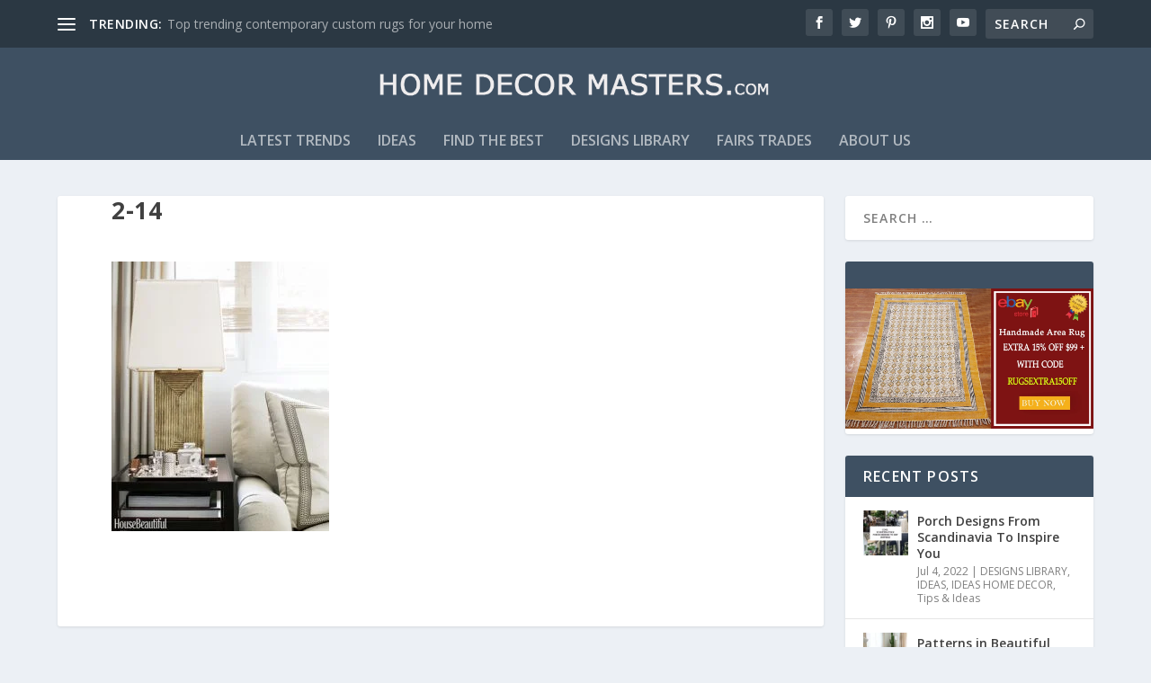

--- FILE ---
content_type: text/html; charset=UTF-8
request_url: https://www.homedecormasters.com/blog/interior-design-hacks-know/2-14-6/
body_size: 19883
content:
<!DOCTYPE html>
<!--[if IE 6]>
<html id="ie6" lang="en-US">
<![endif]-->
<!--[if IE 7]>
<html id="ie7" lang="en-US">
<![endif]-->
<!--[if IE 8]>
<html id="ie8" lang="en-US">
<![endif]-->
<!--[if !(IE 6) | !(IE 7) | !(IE 8)  ]><!-->
<html lang="en-US">
<!--<![endif]-->
<head>
	<meta charset="UTF-8" />
			
	<meta http-equiv="X-UA-Compatible" content="IE=edge">
	<link rel="pingback" href="https://www.homedecormasters.com/xmlrpc.php" />

		<!--[if lt IE 9]>
	<script src="https://www.homedecormasters.com/wp-content/themes/Extra/scripts/ext/html5.js" type="text/javascript"></script>
	<![endif]-->

	<script type="text/javascript">
		document.documentElement.className = 'js';
	</script>

	<link rel="preconnect" href="https://fonts.gstatic.com" crossorigin /><meta name='robots' content='index, follow, max-image-preview:large, max-snippet:-1, max-video-preview:-1' />
<script type="text/javascript">
			let jqueryParams=[],jQuery=function(r){return jqueryParams=[...jqueryParams,r],jQuery},$=function(r){return jqueryParams=[...jqueryParams,r],$};window.jQuery=jQuery,window.$=jQuery;let customHeadScripts=!1;jQuery.fn=jQuery.prototype={},$.fn=jQuery.prototype={},jQuery.noConflict=function(r){if(window.jQuery)return jQuery=window.jQuery,$=window.jQuery,customHeadScripts=!0,jQuery.noConflict},jQuery.ready=function(r){jqueryParams=[...jqueryParams,r]},$.ready=function(r){jqueryParams=[...jqueryParams,r]},jQuery.load=function(r){jqueryParams=[...jqueryParams,r]},$.load=function(r){jqueryParams=[...jqueryParams,r]},jQuery.fn.ready=function(r){jqueryParams=[...jqueryParams,r]},$.fn.ready=function(r){jqueryParams=[...jqueryParams,r]};</script>
	<!-- This site is optimized with the Yoast SEO plugin v26.6 - https://yoast.com/wordpress/plugins/seo/ -->
	<title>2-14 - Home Decor Masters</title>
	<link rel="canonical" href="https://www.homedecormasters.com/blog/interior-design-hacks-know/2-14-6/" />
	<meta property="og:locale" content="en_US" />
	<meta property="og:type" content="article" />
	<meta property="og:title" content="2-14 - Home Decor Masters" />
	<meta property="og:url" content="https://www.homedecormasters.com/blog/interior-design-hacks-know/2-14-6/" />
	<meta property="og:site_name" content="Home Decor Masters" />
	<meta property="og:image" content="https://www.homedecormasters.com/blog/interior-design-hacks-know/2-14-6" />
	<meta property="og:image:width" content="480" />
	<meta property="og:image:height" content="596" />
	<meta property="og:image:type" content="image/jpeg" />
	<meta name="twitter:card" content="summary_large_image" />
	<script type="application/ld+json" class="yoast-schema-graph">{"@context":"https://schema.org","@graph":[{"@type":"WebPage","@id":"https://www.homedecormasters.com/blog/interior-design-hacks-know/2-14-6/","url":"https://www.homedecormasters.com/blog/interior-design-hacks-know/2-14-6/","name":"2-14 - Home Decor Masters","isPartOf":{"@id":"https://www.homedecormasters.com/#website"},"primaryImageOfPage":{"@id":"https://www.homedecormasters.com/blog/interior-design-hacks-know/2-14-6/#primaryimage"},"image":{"@id":"https://www.homedecormasters.com/blog/interior-design-hacks-know/2-14-6/#primaryimage"},"thumbnailUrl":"https://www.homedecormasters.com/wp-content/uploads/2017/03/2-14-5.jpg","datePublished":"2017-03-28T09:45:49+00:00","breadcrumb":{"@id":"https://www.homedecormasters.com/blog/interior-design-hacks-know/2-14-6/#breadcrumb"},"inLanguage":"en-US","potentialAction":[{"@type":"ReadAction","target":["https://www.homedecormasters.com/blog/interior-design-hacks-know/2-14-6/"]}]},{"@type":"ImageObject","inLanguage":"en-US","@id":"https://www.homedecormasters.com/blog/interior-design-hacks-know/2-14-6/#primaryimage","url":"https://www.homedecormasters.com/wp-content/uploads/2017/03/2-14-5.jpg","contentUrl":"https://www.homedecormasters.com/wp-content/uploads/2017/03/2-14-5.jpg","width":480,"height":596},{"@type":"BreadcrumbList","@id":"https://www.homedecormasters.com/blog/interior-design-hacks-know/2-14-6/#breadcrumb","itemListElement":[{"@type":"ListItem","position":1,"name":"Home","item":"https://www.homedecormasters.com/"},{"@type":"ListItem","position":2,"name":"Interior Design Hacks You Have to Know","item":"https://www.homedecormasters.com/blog/interior-design-hacks-know/"},{"@type":"ListItem","position":3,"name":"2-14"}]},{"@type":"WebSite","@id":"https://www.homedecormasters.com/#website","url":"https://www.homedecormasters.com/","name":"Home Decor Masters","description":"","potentialAction":[{"@type":"SearchAction","target":{"@type":"EntryPoint","urlTemplate":"https://www.homedecormasters.com/?s={search_term_string}"},"query-input":{"@type":"PropertyValueSpecification","valueRequired":true,"valueName":"search_term_string"}}],"inLanguage":"en-US"}]}</script>
	<!-- / Yoast SEO plugin. -->


<link rel='dns-prefetch' href='//stats.wp.com' />
<link rel='dns-prefetch' href='//fonts.googleapis.com' />
<link rel='preconnect' href='//c0.wp.com' />
<link rel="alternate" type="application/rss+xml" title="Home Decor Masters &raquo; Feed" href="https://www.homedecormasters.com/feed/" />
<link rel="alternate" type="application/rss+xml" title="Home Decor Masters &raquo; Comments Feed" href="https://www.homedecormasters.com/comments/feed/" />
<link rel="alternate" type="application/rss+xml" title="Home Decor Masters &raquo; 2-14 Comments Feed" href="https://www.homedecormasters.com/blog/interior-design-hacks-know/2-14-6/feed/" />
<link rel="alternate" title="oEmbed (JSON)" type="application/json+oembed" href="https://www.homedecormasters.com/wp-json/oembed/1.0/embed?url=https%3A%2F%2Fwww.homedecormasters.com%2Fblog%2Finterior-design-hacks-know%2F2-14-6%2F" />
<link rel="alternate" title="oEmbed (XML)" type="text/xml+oembed" href="https://www.homedecormasters.com/wp-json/oembed/1.0/embed?url=https%3A%2F%2Fwww.homedecormasters.com%2Fblog%2Finterior-design-hacks-know%2F2-14-6%2F&#038;format=xml" />
<meta content="Extra v.4.27.5" name="generator"/><style id='wp-block-library-inline-css' type='text/css'>
:root{--wp-block-synced-color:#7a00df;--wp-block-synced-color--rgb:122,0,223;--wp-bound-block-color:var(--wp-block-synced-color);--wp-editor-canvas-background:#ddd;--wp-admin-theme-color:#007cba;--wp-admin-theme-color--rgb:0,124,186;--wp-admin-theme-color-darker-10:#006ba1;--wp-admin-theme-color-darker-10--rgb:0,107,160.5;--wp-admin-theme-color-darker-20:#005a87;--wp-admin-theme-color-darker-20--rgb:0,90,135;--wp-admin-border-width-focus:2px}@media (min-resolution:192dpi){:root{--wp-admin-border-width-focus:1.5px}}.wp-element-button{cursor:pointer}:root .has-very-light-gray-background-color{background-color:#eee}:root .has-very-dark-gray-background-color{background-color:#313131}:root .has-very-light-gray-color{color:#eee}:root .has-very-dark-gray-color{color:#313131}:root .has-vivid-green-cyan-to-vivid-cyan-blue-gradient-background{background:linear-gradient(135deg,#00d084,#0693e3)}:root .has-purple-crush-gradient-background{background:linear-gradient(135deg,#34e2e4,#4721fb 50%,#ab1dfe)}:root .has-hazy-dawn-gradient-background{background:linear-gradient(135deg,#faaca8,#dad0ec)}:root .has-subdued-olive-gradient-background{background:linear-gradient(135deg,#fafae1,#67a671)}:root .has-atomic-cream-gradient-background{background:linear-gradient(135deg,#fdd79a,#004a59)}:root .has-nightshade-gradient-background{background:linear-gradient(135deg,#330968,#31cdcf)}:root .has-midnight-gradient-background{background:linear-gradient(135deg,#020381,#2874fc)}:root{--wp--preset--font-size--normal:16px;--wp--preset--font-size--huge:42px}.has-regular-font-size{font-size:1em}.has-larger-font-size{font-size:2.625em}.has-normal-font-size{font-size:var(--wp--preset--font-size--normal)}.has-huge-font-size{font-size:var(--wp--preset--font-size--huge)}.has-text-align-center{text-align:center}.has-text-align-left{text-align:left}.has-text-align-right{text-align:right}.has-fit-text{white-space:nowrap!important}#end-resizable-editor-section{display:none}.aligncenter{clear:both}.items-justified-left{justify-content:flex-start}.items-justified-center{justify-content:center}.items-justified-right{justify-content:flex-end}.items-justified-space-between{justify-content:space-between}.screen-reader-text{border:0;clip-path:inset(50%);height:1px;margin:-1px;overflow:hidden;padding:0;position:absolute;width:1px;word-wrap:normal!important}.screen-reader-text:focus{background-color:#ddd;clip-path:none;color:#444;display:block;font-size:1em;height:auto;left:5px;line-height:normal;padding:15px 23px 14px;text-decoration:none;top:5px;width:auto;z-index:100000}html :where(.has-border-color){border-style:solid}html :where([style*=border-top-color]){border-top-style:solid}html :where([style*=border-right-color]){border-right-style:solid}html :where([style*=border-bottom-color]){border-bottom-style:solid}html :where([style*=border-left-color]){border-left-style:solid}html :where([style*=border-width]){border-style:solid}html :where([style*=border-top-width]){border-top-style:solid}html :where([style*=border-right-width]){border-right-style:solid}html :where([style*=border-bottom-width]){border-bottom-style:solid}html :where([style*=border-left-width]){border-left-style:solid}html :where(img[class*=wp-image-]){height:auto;max-width:100%}:where(figure){margin:0 0 1em}html :where(.is-position-sticky){--wp-admin--admin-bar--position-offset:var(--wp-admin--admin-bar--height,0px)}@media screen and (max-width:600px){html :where(.is-position-sticky){--wp-admin--admin-bar--position-offset:0px}}

/*# sourceURL=wp-block-library-inline-css */
</style><style id='global-styles-inline-css' type='text/css'>
:root{--wp--preset--aspect-ratio--square: 1;--wp--preset--aspect-ratio--4-3: 4/3;--wp--preset--aspect-ratio--3-4: 3/4;--wp--preset--aspect-ratio--3-2: 3/2;--wp--preset--aspect-ratio--2-3: 2/3;--wp--preset--aspect-ratio--16-9: 16/9;--wp--preset--aspect-ratio--9-16: 9/16;--wp--preset--color--black: #000000;--wp--preset--color--cyan-bluish-gray: #abb8c3;--wp--preset--color--white: #ffffff;--wp--preset--color--pale-pink: #f78da7;--wp--preset--color--vivid-red: #cf2e2e;--wp--preset--color--luminous-vivid-orange: #ff6900;--wp--preset--color--luminous-vivid-amber: #fcb900;--wp--preset--color--light-green-cyan: #7bdcb5;--wp--preset--color--vivid-green-cyan: #00d084;--wp--preset--color--pale-cyan-blue: #8ed1fc;--wp--preset--color--vivid-cyan-blue: #0693e3;--wp--preset--color--vivid-purple: #9b51e0;--wp--preset--gradient--vivid-cyan-blue-to-vivid-purple: linear-gradient(135deg,rgb(6,147,227) 0%,rgb(155,81,224) 100%);--wp--preset--gradient--light-green-cyan-to-vivid-green-cyan: linear-gradient(135deg,rgb(122,220,180) 0%,rgb(0,208,130) 100%);--wp--preset--gradient--luminous-vivid-amber-to-luminous-vivid-orange: linear-gradient(135deg,rgb(252,185,0) 0%,rgb(255,105,0) 100%);--wp--preset--gradient--luminous-vivid-orange-to-vivid-red: linear-gradient(135deg,rgb(255,105,0) 0%,rgb(207,46,46) 100%);--wp--preset--gradient--very-light-gray-to-cyan-bluish-gray: linear-gradient(135deg,rgb(238,238,238) 0%,rgb(169,184,195) 100%);--wp--preset--gradient--cool-to-warm-spectrum: linear-gradient(135deg,rgb(74,234,220) 0%,rgb(151,120,209) 20%,rgb(207,42,186) 40%,rgb(238,44,130) 60%,rgb(251,105,98) 80%,rgb(254,248,76) 100%);--wp--preset--gradient--blush-light-purple: linear-gradient(135deg,rgb(255,206,236) 0%,rgb(152,150,240) 100%);--wp--preset--gradient--blush-bordeaux: linear-gradient(135deg,rgb(254,205,165) 0%,rgb(254,45,45) 50%,rgb(107,0,62) 100%);--wp--preset--gradient--luminous-dusk: linear-gradient(135deg,rgb(255,203,112) 0%,rgb(199,81,192) 50%,rgb(65,88,208) 100%);--wp--preset--gradient--pale-ocean: linear-gradient(135deg,rgb(255,245,203) 0%,rgb(182,227,212) 50%,rgb(51,167,181) 100%);--wp--preset--gradient--electric-grass: linear-gradient(135deg,rgb(202,248,128) 0%,rgb(113,206,126) 100%);--wp--preset--gradient--midnight: linear-gradient(135deg,rgb(2,3,129) 0%,rgb(40,116,252) 100%);--wp--preset--font-size--small: 13px;--wp--preset--font-size--medium: 20px;--wp--preset--font-size--large: 36px;--wp--preset--font-size--x-large: 42px;--wp--preset--spacing--20: 0.44rem;--wp--preset--spacing--30: 0.67rem;--wp--preset--spacing--40: 1rem;--wp--preset--spacing--50: 1.5rem;--wp--preset--spacing--60: 2.25rem;--wp--preset--spacing--70: 3.38rem;--wp--preset--spacing--80: 5.06rem;--wp--preset--shadow--natural: 6px 6px 9px rgba(0, 0, 0, 0.2);--wp--preset--shadow--deep: 12px 12px 50px rgba(0, 0, 0, 0.4);--wp--preset--shadow--sharp: 6px 6px 0px rgba(0, 0, 0, 0.2);--wp--preset--shadow--outlined: 6px 6px 0px -3px rgb(255, 255, 255), 6px 6px rgb(0, 0, 0);--wp--preset--shadow--crisp: 6px 6px 0px rgb(0, 0, 0);}:root { --wp--style--global--content-size: 856px;--wp--style--global--wide-size: 1280px; }:where(body) { margin: 0; }.wp-site-blocks > .alignleft { float: left; margin-right: 2em; }.wp-site-blocks > .alignright { float: right; margin-left: 2em; }.wp-site-blocks > .aligncenter { justify-content: center; margin-left: auto; margin-right: auto; }:where(.is-layout-flex){gap: 0.5em;}:where(.is-layout-grid){gap: 0.5em;}.is-layout-flow > .alignleft{float: left;margin-inline-start: 0;margin-inline-end: 2em;}.is-layout-flow > .alignright{float: right;margin-inline-start: 2em;margin-inline-end: 0;}.is-layout-flow > .aligncenter{margin-left: auto !important;margin-right: auto !important;}.is-layout-constrained > .alignleft{float: left;margin-inline-start: 0;margin-inline-end: 2em;}.is-layout-constrained > .alignright{float: right;margin-inline-start: 2em;margin-inline-end: 0;}.is-layout-constrained > .aligncenter{margin-left: auto !important;margin-right: auto !important;}.is-layout-constrained > :where(:not(.alignleft):not(.alignright):not(.alignfull)){max-width: var(--wp--style--global--content-size);margin-left: auto !important;margin-right: auto !important;}.is-layout-constrained > .alignwide{max-width: var(--wp--style--global--wide-size);}body .is-layout-flex{display: flex;}.is-layout-flex{flex-wrap: wrap;align-items: center;}.is-layout-flex > :is(*, div){margin: 0;}body .is-layout-grid{display: grid;}.is-layout-grid > :is(*, div){margin: 0;}body{padding-top: 0px;padding-right: 0px;padding-bottom: 0px;padding-left: 0px;}:root :where(.wp-element-button, .wp-block-button__link){background-color: #32373c;border-width: 0;color: #fff;font-family: inherit;font-size: inherit;font-style: inherit;font-weight: inherit;letter-spacing: inherit;line-height: inherit;padding-top: calc(0.667em + 2px);padding-right: calc(1.333em + 2px);padding-bottom: calc(0.667em + 2px);padding-left: calc(1.333em + 2px);text-decoration: none;text-transform: inherit;}.has-black-color{color: var(--wp--preset--color--black) !important;}.has-cyan-bluish-gray-color{color: var(--wp--preset--color--cyan-bluish-gray) !important;}.has-white-color{color: var(--wp--preset--color--white) !important;}.has-pale-pink-color{color: var(--wp--preset--color--pale-pink) !important;}.has-vivid-red-color{color: var(--wp--preset--color--vivid-red) !important;}.has-luminous-vivid-orange-color{color: var(--wp--preset--color--luminous-vivid-orange) !important;}.has-luminous-vivid-amber-color{color: var(--wp--preset--color--luminous-vivid-amber) !important;}.has-light-green-cyan-color{color: var(--wp--preset--color--light-green-cyan) !important;}.has-vivid-green-cyan-color{color: var(--wp--preset--color--vivid-green-cyan) !important;}.has-pale-cyan-blue-color{color: var(--wp--preset--color--pale-cyan-blue) !important;}.has-vivid-cyan-blue-color{color: var(--wp--preset--color--vivid-cyan-blue) !important;}.has-vivid-purple-color{color: var(--wp--preset--color--vivid-purple) !important;}.has-black-background-color{background-color: var(--wp--preset--color--black) !important;}.has-cyan-bluish-gray-background-color{background-color: var(--wp--preset--color--cyan-bluish-gray) !important;}.has-white-background-color{background-color: var(--wp--preset--color--white) !important;}.has-pale-pink-background-color{background-color: var(--wp--preset--color--pale-pink) !important;}.has-vivid-red-background-color{background-color: var(--wp--preset--color--vivid-red) !important;}.has-luminous-vivid-orange-background-color{background-color: var(--wp--preset--color--luminous-vivid-orange) !important;}.has-luminous-vivid-amber-background-color{background-color: var(--wp--preset--color--luminous-vivid-amber) !important;}.has-light-green-cyan-background-color{background-color: var(--wp--preset--color--light-green-cyan) !important;}.has-vivid-green-cyan-background-color{background-color: var(--wp--preset--color--vivid-green-cyan) !important;}.has-pale-cyan-blue-background-color{background-color: var(--wp--preset--color--pale-cyan-blue) !important;}.has-vivid-cyan-blue-background-color{background-color: var(--wp--preset--color--vivid-cyan-blue) !important;}.has-vivid-purple-background-color{background-color: var(--wp--preset--color--vivid-purple) !important;}.has-black-border-color{border-color: var(--wp--preset--color--black) !important;}.has-cyan-bluish-gray-border-color{border-color: var(--wp--preset--color--cyan-bluish-gray) !important;}.has-white-border-color{border-color: var(--wp--preset--color--white) !important;}.has-pale-pink-border-color{border-color: var(--wp--preset--color--pale-pink) !important;}.has-vivid-red-border-color{border-color: var(--wp--preset--color--vivid-red) !important;}.has-luminous-vivid-orange-border-color{border-color: var(--wp--preset--color--luminous-vivid-orange) !important;}.has-luminous-vivid-amber-border-color{border-color: var(--wp--preset--color--luminous-vivid-amber) !important;}.has-light-green-cyan-border-color{border-color: var(--wp--preset--color--light-green-cyan) !important;}.has-vivid-green-cyan-border-color{border-color: var(--wp--preset--color--vivid-green-cyan) !important;}.has-pale-cyan-blue-border-color{border-color: var(--wp--preset--color--pale-cyan-blue) !important;}.has-vivid-cyan-blue-border-color{border-color: var(--wp--preset--color--vivid-cyan-blue) !important;}.has-vivid-purple-border-color{border-color: var(--wp--preset--color--vivid-purple) !important;}.has-vivid-cyan-blue-to-vivid-purple-gradient-background{background: var(--wp--preset--gradient--vivid-cyan-blue-to-vivid-purple) !important;}.has-light-green-cyan-to-vivid-green-cyan-gradient-background{background: var(--wp--preset--gradient--light-green-cyan-to-vivid-green-cyan) !important;}.has-luminous-vivid-amber-to-luminous-vivid-orange-gradient-background{background: var(--wp--preset--gradient--luminous-vivid-amber-to-luminous-vivid-orange) !important;}.has-luminous-vivid-orange-to-vivid-red-gradient-background{background: var(--wp--preset--gradient--luminous-vivid-orange-to-vivid-red) !important;}.has-very-light-gray-to-cyan-bluish-gray-gradient-background{background: var(--wp--preset--gradient--very-light-gray-to-cyan-bluish-gray) !important;}.has-cool-to-warm-spectrum-gradient-background{background: var(--wp--preset--gradient--cool-to-warm-spectrum) !important;}.has-blush-light-purple-gradient-background{background: var(--wp--preset--gradient--blush-light-purple) !important;}.has-blush-bordeaux-gradient-background{background: var(--wp--preset--gradient--blush-bordeaux) !important;}.has-luminous-dusk-gradient-background{background: var(--wp--preset--gradient--luminous-dusk) !important;}.has-pale-ocean-gradient-background{background: var(--wp--preset--gradient--pale-ocean) !important;}.has-electric-grass-gradient-background{background: var(--wp--preset--gradient--electric-grass) !important;}.has-midnight-gradient-background{background: var(--wp--preset--gradient--midnight) !important;}.has-small-font-size{font-size: var(--wp--preset--font-size--small) !important;}.has-medium-font-size{font-size: var(--wp--preset--font-size--medium) !important;}.has-large-font-size{font-size: var(--wp--preset--font-size--large) !important;}.has-x-large-font-size{font-size: var(--wp--preset--font-size--x-large) !important;}
/*# sourceURL=global-styles-inline-css */
</style>

<link rel='stylesheet' id='review-slider-for-woocommerce-public_template1-css' href='https://www.homedecormasters.com/wp-content/plugins/review-slider-for-woocommerce/public/css/srfw-public_template1.css?ver=1.5' type='text/css' media='all' />
<link rel='stylesheet' id='srfw_w3-css' href='https://www.homedecormasters.com/wp-content/plugins/review-slider-for-woocommerce/public/css/srfw_w3.css?ver=1.5' type='text/css' media='all' />
<link rel='stylesheet' id='unslider-css' href='https://www.homedecormasters.com/wp-content/plugins/review-slider-for-woocommerce/public/css/srfw_unslider.css?ver=1.5' type='text/css' media='all' />
<link rel='stylesheet' id='unslider-dots-css' href='https://www.homedecormasters.com/wp-content/plugins/review-slider-for-woocommerce/public/css/srfw_unslider-dots.css?ver=1.5' type='text/css' media='all' />
<link rel='stylesheet' id='extra-fonts-css' href='https://fonts.googleapis.com/css?family=Open+Sans:300italic,400italic,600italic,700italic,800italic,400,300,600,700,800&#038;subset=latin,latin-ext' type='text/css' media='all' />
<link rel='stylesheet' id='extra-style-css' href='https://www.homedecormasters.com/wp-content/themes/Extra/style.min.css?ver=4.27.5' type='text/css' media='all' />
<link rel='stylesheet' id='extra-dynamic-css' href='https://www.homedecormasters.com/wp-content/et-cache/1/1/3104/et-extra-dynamic-3104.css?ver=1768992910' type='text/css' media='all' />
<script type="text/javascript" src="https://c0.wp.com/c/6.9/wp-includes/js/jquery/jquery.min.js" id="jquery-core-js"></script>
<script type="text/javascript" src="https://c0.wp.com/c/6.9/wp-includes/js/jquery/jquery-migrate.min.js" id="jquery-migrate-js"></script>
<script type="text/javascript" id="jquery-js-after">
/* <![CDATA[ */
jqueryParams.length&&$.each(jqueryParams,function(e,r){if("function"==typeof r){var n=String(r);n.replace("$","jQuery");var a=new Function("return "+n)();$(document).ready(a)}});
//# sourceURL=jquery-js-after
/* ]]> */
</script>
<script type="text/javascript" src="https://www.homedecormasters.com/wp-content/plugins/wp-subscribe-form/includes/js/select2.min.js?ver=6.9" id="sfba-select2-js"></script>
<script type="text/javascript" id="sfba-form-ajax-js-extra">
/* <![CDATA[ */
var the_ajax_script = {"ajaxurl":"https://www.homedecormasters.com/wp-admin/admin-ajax.php","ajax_nonce":"b5e387bc78"};
//# sourceURL=sfba-form-ajax-js-extra
/* ]]> */
</script>
<script type="text/javascript" src="https://www.homedecormasters.com/wp-content/plugins/wp-subscribe-form/includes/js/sfba-form-ajax.js?ver=6.9" id="sfba-form-ajax-js"></script>
<link rel="https://api.w.org/" href="https://www.homedecormasters.com/wp-json/" /><link rel="alternate" title="JSON" type="application/json" href="https://www.homedecormasters.com/wp-json/wp/v2/media/3104" /><link rel="EditURI" type="application/rsd+xml" title="RSD" href="https://www.homedecormasters.com/xmlrpc.php?rsd" />
<meta name="generator" content="WordPress 6.9" />
<link rel='shortlink' href='https://www.homedecormasters.com/?p=3104' />
	<style>img#wpstats{display:none}</style>
		<meta name="viewport" content="width=device-width, initial-scale=1.0, maximum-scale=1.0, user-scalable=1" /><link rel="shortcut icon" href="http://www.homedecormasters.com/wp-content/uploads/2020/08/logo-2-1.png" /><meta name="google-site-verification" content="8FRoUBLepi7nDNcyEcYnkX12r4cZMbFikXBB6SDp2mo">
<meta name="msvalidate.01" content="1C3365101366EAB2CC28FB7B3E929A70">
<!-- Global site tag (gtag.js) - Google Analytics -->
<script async src="https://www.googletagmanager.com/gtag/js?id=UA-93932155-1"></script>
<script>
  window.dataLayer = window.dataLayer || [];
  function gtag(){dataLayer.push(arguments);}
  gtag('js', new Date());

  gtag('config', 'UA-93932155-1');
</script>
<link rel="stylesheet" id="et-extra-customizer-global-cached-inline-styles" href="https://www.homedecormasters.com/wp-content/et-cache/1/1/global/et-extra-customizer-global.min.css?ver=1765267266" /></head>
<body class="attachment wp-singular attachment-template-default single single-attachment postid-3104 attachmentid-3104 attachment-jpeg wp-theme-Extra et_extra et_fixed_nav et_pb_gutters3 et_primary_nav_dropdown_animation_Default et_secondary_nav_dropdown_animation_Default with_sidebar with_sidebar_right et_includes_sidebar et-db">
	<div id="page-container" class="page-container">
				<!-- Header -->
		<header class="header centered">
						<!-- #top-header -->
			<div id="top-header" style="">
				<div class="container">

					<!-- Secondary Nav -->
											<div id="et-secondary-nav" class="et-trending">
						
							<!-- ET Trending -->
							<div id="et-trending">

								<!-- ET Trending Button -->
								<a id="et-trending-button" href="#" title="">
									<span></span>
									<span></span>
									<span></span>
								</a>

								<!-- ET Trending Label -->
								<h4 id="et-trending-label">
									TRENDING:								</h4>

								<!-- ET Trending Post Loop -->
								<div id='et-trending-container'>
																											<div id="et-trending-post-299" class="et-trending-post et-trending-latest">
											<a href="https://www.homedecormasters.com/blog/top-trending-contemporary-custom-rugs-home/">Top trending contemporary custom rugs for your home</a>
										</div>
																			<div id="et-trending-post-309" class="et-trending-post">
											<a href="https://www.homedecormasters.com/blog/5-ways-home-furniture-industry-changing/">5 ways home furniture industry is changing</a>
										</div>
																			<div id="et-trending-post-316" class="et-trending-post">
											<a href="https://www.homedecormasters.com/blog/decorate-home-rugs/">How to decorate Home with Rugs</a>
										</div>
																									</div>
							</div>
							
												</div>
					
					<!-- #et-info -->
					<div id="et-info">

						
						<!-- .et-extra-social-icons -->
						<ul class="et-extra-social-icons" style="">
																																														<li class="et-extra-social-icon facebook">
									<a href="https://www.facebook.com/Home-Decor-Masters-1921383088095825/" class="et-extra-icon et-extra-icon-background-hover et-extra-icon-facebook"></a>
								</li>
																																															<li class="et-extra-social-icon twitter">
									<a href="https://twitter.com/Homedecormaster" class="et-extra-icon et-extra-icon-background-hover et-extra-icon-twitter"></a>
								</li>
																																																																														<li class="et-extra-social-icon pinterest">
									<a href="https://in.pinterest.com/homedecormaster/" class="et-extra-icon et-extra-icon-background-hover et-extra-icon-pinterest"></a>
								</li>
																																																																																																																																												<li class="et-extra-social-icon instagram">
									<a href="https://www.instagram.com/homedecor.item/" class="et-extra-icon et-extra-icon-background-hover et-extra-icon-instagram"></a>
								</li>
																																																																																																																																																																																																																																																																								<li class="et-extra-social-icon youtube">
									<a href="https://www.youtube.com/channel/UC4xkEDXPkGdAdVrS_dhh7sw" class="et-extra-icon et-extra-icon-background-hover et-extra-icon-youtube"></a>
								</li>
																																																																																																																																																																																</ul>
						
						<!-- .et-top-search -->
												<div class="et-top-search" style="">
							<form role="search" class="et-search-form" method="get" action="https://www.homedecormasters.com/">
			<input type="search" class="et-search-field" placeholder="Search" value="" name="s" title="Search for:" />
			<button class="et-search-submit"></button>
		</form>						</div>
						
						<!-- cart -->
											</div>
				</div><!-- /.container -->
			</div><!-- /#top-header -->

			
			<!-- Main Header -->
			<div id="main-header-wrapper">
				<div id="main-header" data-fixed-height="87">
					<div class="container">
					<!-- ET Ad -->
						
						
						<!-- Logo -->
						<a class="logo" href="https://www.homedecormasters.com/" data-fixed-height="51">
							<img src="http://www.homedecormasters.com/wp-content/uploads/2017/02/logo.png" width="700" height="100" alt="Home Decor Masters" id="logo" />
						</a>

						
						<!-- ET Navigation -->
						<div id="et-navigation">
							<ul id="et-menu" class="nav"><li id="menu-item-165" class="menu-item menu-item-type-taxonomy menu-item-object-category menu-item-165"><a href="https://www.homedecormasters.com/blog/category/latest-trends/">LATEST TRENDS</a></li>
<li id="menu-item-168" class="menu-item menu-item-type-taxonomy menu-item-object-category menu-item-168"><a href="https://www.homedecormasters.com/blog/category/ideas/">IDEAS</a></li>
<li id="menu-item-4080" class="menu-item menu-item-type-post_type menu-item-object-page menu-item-4080"><a href="https://www.homedecormasters.com/find-the-best/">FIND THE BEST</a></li>
<li id="menu-item-3536" class="menu-item menu-item-type-post_type menu-item-object-page menu-item-3536"><a href="https://www.homedecormasters.com/designs-library/">DESIGNS LIBRARY</a></li>
<li id="menu-item-521" class="menu-item menu-item-type-post_type menu-item-object-page menu-item-521"><a href="https://www.homedecormasters.com/fairs-trades/">FAIRS TRADES</a></li>
<li id="menu-item-3879" class="menu-item menu-item-type-post_type menu-item-object-page menu-item-3879"><a href="https://www.homedecormasters.com/3874-2/">ABOUT US</a></li>
</ul>							<div id="et-mobile-navigation">
			<span class="show-menu">
				<div class="show-menu-button">
					<span></span>
					<span></span>
					<span></span>
				</div>
				<p>Select Page</p>
			</span>
			<nav>
			</nav>
		</div> <!-- /#et-mobile-navigation -->						</div><!-- /#et-navigation -->
					</div><!-- /.container -->
				</div><!-- /#main-header -->
			</div><!-- /#main-header-wrapper -->

		</header>

				<div id="main-content">
		<div class="container">
		<div id="content-area" class="with_sidebar with_sidebar_right clearfix">
			<div class="et_pb_extra_column_main">
								<article id="post-3104" class="module single-post-module post-3104 attachment type-attachment status-inherit hentry">
					<div class="post-wrap">
						<h1 class="entry-title">2-14</h1>
						<div class="post-content entry-content">
							<p class="attachment"><a href='https://www.homedecormasters.com/wp-content/uploads/2017/03/2-14-5.jpg'><img loading="lazy" decoding="async" width="242" height="300" src="https://www.homedecormasters.com/wp-content/uploads/2017/03/2-14-5-242x300.jpg" class="attachment-medium size-medium" alt="" srcset="https://www.homedecormasters.com/wp-content/uploads/2017/03/2-14-5-242x300.jpg 242w, https://www.homedecormasters.com/wp-content/uploads/2017/03/2-14-5-19x24.jpg 19w, https://www.homedecormasters.com/wp-content/uploads/2017/03/2-14-5-29x36.jpg 29w, https://www.homedecormasters.com/wp-content/uploads/2017/03/2-14-5-39x48.jpg 39w, https://www.homedecormasters.com/wp-content/uploads/2017/03/2-14-5.jpg 480w" sizes="(max-width: 242px) 100vw, 242px" /></a></p>
													</div>
					</div><!-- /.post-wrap -->
				</article>
				
				<!-- You can start editing here. -->

<section id="comment-wrap">
			<div id="comments" class="nocomments">
			 <!-- If comments are open, but there are no comments. -->

					</div>
					<div id="respond" class="comment-respond">
		<h3 id="reply-title" class="comment-reply-title"><span>Leave a reply</span> <small><a rel="nofollow" id="cancel-comment-reply-link" href="/blog/interior-design-hacks-know/2-14-6/#respond" style="display:none;">Cancel reply</a></small></h3><form action="https://www.homedecormasters.com/wp-comments-post.php" method="post" id="commentform" class="comment-form"><p class="comment-notes"><span id="email-notes">Your email address will not be published.</span> <span class="required-field-message">Required fields are marked <span class="required">*</span></span></p><p class="comment-form-comment"><label for="comment">COMMENT</label><textarea id="comment" name="comment" cols="45" rows="8" aria-required="true"></textarea></p><p class="comment-form-author"><label for="author">Name <span class="required">*</span></label> <input id="author" name="author" type="text" value="" size="30" maxlength="245" autocomplete="name" required="required" /></p>
<p class="comment-form-email"><label for="email">Email <span class="required">*</span></label> <input id="email" name="email" type="text" value="" size="30" maxlength="100" aria-describedby="email-notes" autocomplete="email" required="required" /></p>
<p class="comment-form-url"><label for="url">Website</label> <input id="url" name="url" type="text" value="" size="30" maxlength="200" autocomplete="url" /></p>
<p class="comment-form-captcha">
            <label><b>Captcha </b><span class="required">*</span></label>
            <div style="clear:both;"></div><div style="clear:both;"></div><img src="[data-uri]" width="100"><label>Type the text displayed above:</label>
            <input id="captcha_code" name="captcha_code" size="15" type="text" />
            <div style="clear:both;"></div>
            </p><p class="form-submit"><input name="submit" type="submit" id="submit" class="submit" value="Post Comment" /> <input type='hidden' name='comment_post_ID' value='3104' id='comment_post_ID' />
<input type='hidden' name='comment_parent' id='comment_parent' value='0' />
</p></form>	</div><!-- #respond -->
		</section>
			</div><!-- /.et_pb_extra_column.et_pb_extra_column_main -->

			<div class="et_pb_extra_column_sidebar">
	<div id="search-2" class="et_pb_widget widget_search"><h4 class="widgettitle"> </h4><form role="search" method="get" class="search-form" action="https://www.homedecormasters.com/">
				<label>
					<span class="screen-reader-text">Search for:</span>
					<input type="search" class="search-field" placeholder="Search &hellip;" value="" name="s" />
				</label>
				<input type="submit" class="search-submit" value="Search" />
			</form></div> <!-- end .et_pb_widget --><div id="media_image-2" class="et_pb_widget widget_media_image"><h4 class="widgettitle"> </h4><a href="https://www.ebay.com/itm/284534745134"><img width="1024" height="576" src="https://www.homedecormasters.com/wp-content/uploads/2022/01/4020extra-copy-copy.jpg" class="image wp-image-4021  attachment-full size-full" alt="" style="max-width: 100%; height: auto;" decoding="async" loading="lazy" srcset="https://www.homedecormasters.com/wp-content/uploads/2022/01/4020extra-copy-copy.jpg 1024w, https://www.homedecormasters.com/wp-content/uploads/2022/01/4020extra-copy-copy-300x169.jpg 300w, https://www.homedecormasters.com/wp-content/uploads/2022/01/4020extra-copy-copy-150x84.jpg 150w, https://www.homedecormasters.com/wp-content/uploads/2022/01/4020extra-copy-copy-768x432.jpg 768w" sizes="(max-width: 1024px) 100vw, 1024px" /></a></div> <!-- end .et_pb_widget -->		<div id="et-recent-posts-3" class="et_pb_widget widget_et_recent_entries">		<h4 class="widgettitle">Recent Posts</h4>		<ul class="widget_list">
					<li>
									<a href="https://www.homedecormasters.com/blog/porch-designs-from-scandinavia-to-inspire-you/" title="Porch Designs From Scandinavia To Inspire You" class="widget_list_thumbnail">
				<img src="https://www.homedecormasters.com/wp-content/uploads/2022/06/ezgif.com-gif-maker-2-1-150x150.jpg" alt="Porch Designs From Scandinavia To Inspire You" />
			</a>								<div class="post_info">
					<a href="https://www.homedecormasters.com/blog/porch-designs-from-scandinavia-to-inspire-you/" class="title">Porch Designs From Scandinavia To Inspire You</a>
										<div class="post-meta">
						<span class="updated">Jul 4, 2022</span> | <a href="https://www.homedecormasters.com/blog/category/designs-library/" rel="tag">DESIGNS LIBRARY</a>, <a href="https://www.homedecormasters.com/blog/category/ideas/" rel="tag">IDEAS</a>, <a href="https://www.homedecormasters.com/blog/category/ideas/ideas-home-decor/" rel="tag">IDEAS HOME DECOR</a>, <a href="https://www.homedecormasters.com/blog/category/tips-ideas/" rel="tag">Tips &amp; Ideas</a>					</div>
				</div>
			</li>
					<li>
									<a href="https://www.homedecormasters.com/blog/patterns-in-beautiful-ways-to-decorate/" title="Patterns in Beautiful Ways to Decorate" class="widget_list_thumbnail">
				<img src="https://www.homedecormasters.com/wp-content/uploads/2022/06/ezgif.com-gif-maker-6-150x150.jpg" alt="Patterns in Beautiful Ways to Decorate" />
			</a>								<div class="post_info">
					<a href="https://www.homedecormasters.com/blog/patterns-in-beautiful-ways-to-decorate/" class="title">Patterns in Beautiful Ways to Decorate</a>
										<div class="post-meta">
						<span class="updated">Jul 4, 2022</span> | <a href="https://www.homedecormasters.com/blog/category/ideas/" rel="tag">IDEAS</a>, <a href="https://www.homedecormasters.com/blog/category/latest-post/" rel="tag">Latest Post</a>, <a href="https://www.homedecormasters.com/blog/category/tips-ideas/" rel="tag">Tips &amp; Ideas</a>					</div>
				</div>
			</li>
					<li>
									<a href="https://www.homedecormasters.com/blog/luxurious-lighting-ideas-for-the-home-office/" title="Luxurious Lighting Ideas for the Home Office" class="widget_list_thumbnail">
				<img src="https://www.homedecormasters.com/wp-content/uploads/2022/06/featt-1-1024x404-1-150x150.jpg" alt="Luxurious Lighting Ideas for the Home Office" />
			</a>								<div class="post_info">
					<a href="https://www.homedecormasters.com/blog/luxurious-lighting-ideas-for-the-home-office/" class="title">Luxurious Lighting Ideas for the Home Office</a>
										<div class="post-meta">
						<span class="updated">Jun 4, 2022</span> | <a href="https://www.homedecormasters.com/blog/category/designers-in-rome/" rel="tag">DESIGNERS IN ROME</a>, <a href="https://www.homedecormasters.com/blog/category/find-the-best/" rel="tag">FIND THE BEST</a>, <a href="https://www.homedecormasters.com/blog/category/ideas/" rel="tag">IDEAS</a>, <a href="https://www.homedecormasters.com/blog/category/latest-post/" rel="tag">Latest Post</a>, <a href="https://www.homedecormasters.com/blog/category/tips-ideas/" rel="tag">Tips &amp; Ideas</a>					</div>
				</div>
			</li>
					<li>
									<a href="https://www.homedecormasters.com/blog/blue-living-rooms-that-will-refresh-your-mind-body-and-soul/" title="Blue Living Rooms That Will Refresh Your Mind, Body, And Soul" class="widget_list_thumbnail">
				<img src="https://www.homedecormasters.com/wp-content/uploads/2022/06/Blue-LEDs-150x150.jpg" alt="Blue Living Rooms That Will Refresh Your Mind, Body, And Soul" />
			</a>								<div class="post_info">
					<a href="https://www.homedecormasters.com/blog/blue-living-rooms-that-will-refresh-your-mind-body-and-soul/" class="title">Blue Living Rooms That Will Refresh Your Mind, Body, And Soul</a>
										<div class="post-meta">
						<span class="updated">Jun 4, 2022</span> | <a href="https://www.homedecormasters.com/blog/category/designs-library/" rel="tag">DESIGNS LIBRARY</a>, <a href="https://www.homedecormasters.com/blog/category/find-the-best/" rel="tag">FIND THE BEST</a>, <a href="https://www.homedecormasters.com/blog/category/ideas/" rel="tag">IDEAS</a>, <a href="https://www.homedecormasters.com/blog/category/latest-post/" rel="tag">Latest Post</a>, <a href="https://www.homedecormasters.com/blog/category/tips-ideas/" rel="tag">Tips &amp; Ideas</a>					</div>
				</div>
			</li>
					<li>
									<a href="https://www.homedecormasters.com/blog/why-should-every-room-have-armoires/" title="Why Should Every Room Have Armoires" class="widget_list_thumbnail">
				<img src="https://www.homedecormasters.com/wp-content/uploads/2022/06/Emily-Henderson_Roundups_Armoires_Bedroom_Jette-Creative-150x150.jpg" alt="Why Should Every Room Have Armoires" />
			</a>								<div class="post_info">
					<a href="https://www.homedecormasters.com/blog/why-should-every-room-have-armoires/" class="title">Why Should Every Room Have Armoires</a>
										<div class="post-meta">
						<span class="updated">Jun 3, 2022</span> | <a href="https://www.homedecormasters.com/blog/category/find-the-best/" rel="tag">FIND THE BEST</a>, <a href="https://www.homedecormasters.com/blog/category/ideas/" rel="tag">IDEAS</a>, <a href="https://www.homedecormasters.com/blog/category/latest-post/" rel="tag">Latest Post</a>, <a href="https://www.homedecormasters.com/blog/category/latest-trends/" rel="tag">LATEST TRENDS</a>, <a href="https://www.homedecormasters.com/blog/category/tips-ideas/" rel="tag">Tips &amp; Ideas</a>, <a href="https://www.homedecormasters.com/blog/category/uncategorized/" rel="tag">Uncategorized</a>					</div>
				</div>
			</li>
						</ul>
		</div> <!-- end .et_pb_widget --><div id="et_social_followers-3" class="et_pb_widget widget_et_social_followers"><h4 class="widgettitle">Follow Us</h4>
		<div class="widget_content">
			<ul class="widget_list">
								<li>
						<a class="et-extra-icon et-extra-icon-facebook et-extra-icon-background social-icon" href="https://www.facebook.com/Home-Decor-Masters-1921383088095825/"></a>
						<a href="https://www.facebook.com/Home-Decor-Masters-1921383088095825/" class="widget_list_social">
							<h3 class="title">Facebook</h3>
													</a>
					</li>
										<li>
						<a class="et-extra-icon et-extra-icon-youtube et-extra-icon-background social-icon" href="https://www.youtube.com/channel/UC4xkEDXPkGdAdVrS_dhh7sw"></a>
						<a href="https://www.youtube.com/channel/UC4xkEDXPkGdAdVrS_dhh7sw" class="widget_list_social">
							<h3 class="title">Youtube</h3>
													</a>
					</li>
										<li>
						<a class="et-extra-icon et-extra-icon-twitter et-extra-icon-background social-icon" href="https://twitter.com/Homedecormaster"></a>
						<a href="https://twitter.com/Homedecormaster" class="widget_list_social">
							<h3 class="title">Twitter</h3>
													</a>
					</li>
										<li>
						<a class="et-extra-icon et-extra-icon-pinterest et-extra-icon-background social-icon" href="https://in.pinterest.com/homedecormaster/"></a>
						<a href="https://in.pinterest.com/homedecormaster/" class="widget_list_social">
							<h3 class="title">Pinterest</h3>
													</a>
					</li>
										<li>
						<a class="et-extra-icon et-extra-icon-instagram et-extra-icon-background social-icon" href="https://www.instagram.com/homedecor.item/"></a>
						<a href="https://www.instagram.com/homedecor.item/" class="widget_list_social">
							<h3 class="title">Instagram</h3>
													</a>
					</li>
								</ul>
		</div>
		</div> <!-- end .et_pb_widget --><div id="et-recent-comments-2" class="et_pb_widget widget_et_recent_comments"><h4 class="widgettitle">Recent Comments</h4><ul id="recentcomments" class="widget_list"></ul></div> <!-- end .et_pb_widget -->		<div id="et-recent-posts-4" class="et_pb_widget widget_et_recent_entries">		<h4 class="widgettitle">Recent Post</h4>		<ul class="widget_list">
					<li>
									<a href="https://www.homedecormasters.com/blog/porch-designs-from-scandinavia-to-inspire-you/" title="Porch Designs From Scandinavia To Inspire You" class="widget_list_thumbnail">
				<img src="https://www.homedecormasters.com/wp-content/uploads/2022/06/ezgif.com-gif-maker-2-1-150x150.jpg" alt="Porch Designs From Scandinavia To Inspire You" />
			</a>								<div class="post_info">
					<a href="https://www.homedecormasters.com/blog/porch-designs-from-scandinavia-to-inspire-you/" class="title">Porch Designs From Scandinavia To Inspire You</a>
										<div class="post-meta">
						<span class="updated">Jul 4, 2022</span> | <a href="https://www.homedecormasters.com/blog/category/designs-library/" rel="tag">DESIGNS LIBRARY</a>, <a href="https://www.homedecormasters.com/blog/category/ideas/" rel="tag">IDEAS</a>, <a href="https://www.homedecormasters.com/blog/category/ideas/ideas-home-decor/" rel="tag">IDEAS HOME DECOR</a>, <a href="https://www.homedecormasters.com/blog/category/tips-ideas/" rel="tag">Tips &amp; Ideas</a>					</div>
				</div>
			</li>
					<li>
									<a href="https://www.homedecormasters.com/blog/patterns-in-beautiful-ways-to-decorate/" title="Patterns in Beautiful Ways to Decorate" class="widget_list_thumbnail">
				<img src="https://www.homedecormasters.com/wp-content/uploads/2022/06/ezgif.com-gif-maker-6-150x150.jpg" alt="Patterns in Beautiful Ways to Decorate" />
			</a>								<div class="post_info">
					<a href="https://www.homedecormasters.com/blog/patterns-in-beautiful-ways-to-decorate/" class="title">Patterns in Beautiful Ways to Decorate</a>
										<div class="post-meta">
						<span class="updated">Jul 4, 2022</span> | <a href="https://www.homedecormasters.com/blog/category/ideas/" rel="tag">IDEAS</a>, <a href="https://www.homedecormasters.com/blog/category/latest-post/" rel="tag">Latest Post</a>, <a href="https://www.homedecormasters.com/blog/category/tips-ideas/" rel="tag">Tips &amp; Ideas</a>					</div>
				</div>
			</li>
					<li>
									<a href="https://www.homedecormasters.com/blog/luxurious-lighting-ideas-for-the-home-office/" title="Luxurious Lighting Ideas for the Home Office" class="widget_list_thumbnail">
				<img src="https://www.homedecormasters.com/wp-content/uploads/2022/06/featt-1-1024x404-1-150x150.jpg" alt="Luxurious Lighting Ideas for the Home Office" />
			</a>								<div class="post_info">
					<a href="https://www.homedecormasters.com/blog/luxurious-lighting-ideas-for-the-home-office/" class="title">Luxurious Lighting Ideas for the Home Office</a>
										<div class="post-meta">
						<span class="updated">Jun 4, 2022</span> | <a href="https://www.homedecormasters.com/blog/category/designers-in-rome/" rel="tag">DESIGNERS IN ROME</a>, <a href="https://www.homedecormasters.com/blog/category/find-the-best/" rel="tag">FIND THE BEST</a>, <a href="https://www.homedecormasters.com/blog/category/ideas/" rel="tag">IDEAS</a>, <a href="https://www.homedecormasters.com/blog/category/latest-post/" rel="tag">Latest Post</a>, <a href="https://www.homedecormasters.com/blog/category/tips-ideas/" rel="tag">Tips &amp; Ideas</a>					</div>
				</div>
			</li>
					<li>
									<a href="https://www.homedecormasters.com/blog/blue-living-rooms-that-will-refresh-your-mind-body-and-soul/" title="Blue Living Rooms That Will Refresh Your Mind, Body, And Soul" class="widget_list_thumbnail">
				<img src="https://www.homedecormasters.com/wp-content/uploads/2022/06/Blue-LEDs-150x150.jpg" alt="Blue Living Rooms That Will Refresh Your Mind, Body, And Soul" />
			</a>								<div class="post_info">
					<a href="https://www.homedecormasters.com/blog/blue-living-rooms-that-will-refresh-your-mind-body-and-soul/" class="title">Blue Living Rooms That Will Refresh Your Mind, Body, And Soul</a>
										<div class="post-meta">
						<span class="updated">Jun 4, 2022</span> | <a href="https://www.homedecormasters.com/blog/category/designs-library/" rel="tag">DESIGNS LIBRARY</a>, <a href="https://www.homedecormasters.com/blog/category/find-the-best/" rel="tag">FIND THE BEST</a>, <a href="https://www.homedecormasters.com/blog/category/ideas/" rel="tag">IDEAS</a>, <a href="https://www.homedecormasters.com/blog/category/latest-post/" rel="tag">Latest Post</a>, <a href="https://www.homedecormasters.com/blog/category/tips-ideas/" rel="tag">Tips &amp; Ideas</a>					</div>
				</div>
			</li>
					<li>
									<a href="https://www.homedecormasters.com/blog/why-should-every-room-have-armoires/" title="Why Should Every Room Have Armoires" class="widget_list_thumbnail">
				<img src="https://www.homedecormasters.com/wp-content/uploads/2022/06/Emily-Henderson_Roundups_Armoires_Bedroom_Jette-Creative-150x150.jpg" alt="Why Should Every Room Have Armoires" />
			</a>								<div class="post_info">
					<a href="https://www.homedecormasters.com/blog/why-should-every-room-have-armoires/" class="title">Why Should Every Room Have Armoires</a>
										<div class="post-meta">
						<span class="updated">Jun 3, 2022</span> | <a href="https://www.homedecormasters.com/blog/category/find-the-best/" rel="tag">FIND THE BEST</a>, <a href="https://www.homedecormasters.com/blog/category/ideas/" rel="tag">IDEAS</a>, <a href="https://www.homedecormasters.com/blog/category/latest-post/" rel="tag">Latest Post</a>, <a href="https://www.homedecormasters.com/blog/category/latest-trends/" rel="tag">LATEST TRENDS</a>, <a href="https://www.homedecormasters.com/blog/category/tips-ideas/" rel="tag">Tips &amp; Ideas</a>, <a href="https://www.homedecormasters.com/blog/category/uncategorized/" rel="tag">Uncategorized</a>					</div>
				</div>
			</li>
						</ul>
		</div> <!-- end .et_pb_widget --><div id="media_image-3" class="et_pb_widget widget_media_image"><h4 class="widgettitle">ARTS OF INDIA</h4><a href="https://artsofindia.net/product-category/carpets"><img width="300" height="205" src="https://www.homedecormasters.com/wp-content/uploads/2022/03/Living-room-cotton-area-rug-handmade-geometric-cotton-dabu-printing-rug-Indian-home-decor-rug-kilim-area-rug-outdoor-garden-yoga-rugs-kilim-throw-carpet-STK-45-1-5-300x205.jpg" class="image wp-image-4632  attachment-medium size-medium" alt="" style="max-width: 100%; height: auto;" title="ARTS OF INDIA" decoding="async" loading="lazy" srcset="https://www.homedecormasters.com/wp-content/uploads/2022/03/Living-room-cotton-area-rug-handmade-geometric-cotton-dabu-printing-rug-Indian-home-decor-rug-kilim-area-rug-outdoor-garden-yoga-rugs-kilim-throw-carpet-STK-45-1-5-300x205.jpg 300w, https://www.homedecormasters.com/wp-content/uploads/2022/03/Living-room-cotton-area-rug-handmade-geometric-cotton-dabu-printing-rug-Indian-home-decor-rug-kilim-area-rug-outdoor-garden-yoga-rugs-kilim-throw-carpet-STK-45-1-5-150x102.jpg 150w, https://www.homedecormasters.com/wp-content/uploads/2022/03/Living-room-cotton-area-rug-handmade-geometric-cotton-dabu-printing-rug-Indian-home-decor-rug-kilim-area-rug-outdoor-garden-yoga-rugs-kilim-throw-carpet-STK-45-1-5-768x525.jpg 768w, https://www.homedecormasters.com/wp-content/uploads/2022/03/Living-room-cotton-area-rug-handmade-geometric-cotton-dabu-printing-rug-Indian-home-decor-rug-kilim-area-rug-outdoor-garden-yoga-rugs-kilim-throw-carpet-STK-45-1-5.jpg 1000w" sizes="(max-width: 300px) 100vw, 300px" /></a></div> <!-- end .et_pb_widget --></div>

		</div> <!-- #content-area -->
	</div> <!-- .container -->
	</div> <!-- #main-content -->


	<footer id="footer" class="footer_columns_4">
		<div class="container">
	<div class="et_pb_extra_row container-width-change-notify">
						<div class="et_pb_extra_column odd column-1">
					<div id="et_social_followers-10" class="et_pb_widget widget_et_social_followers"><h4 class="widgettitle">Follow Us</h4>
		<div class="widget_content">
			<ul class="widget_list">
								<li>
						<a class="et-extra-icon et-extra-icon-facebook et-extra-icon-background social-icon" href="https://www.facebook.com/Home-Decor-Masters-1921383088095825"></a>
						<a href="https://www.facebook.com/Home-Decor-Masters-1921383088095825" class="widget_list_social">
							<h3 class="title">Facebook</h3>
													</a>
					</li>
										<li>
						<a class="et-extra-icon et-extra-icon-youtube et-extra-icon-background social-icon" href="https://www.youtube.com/channel/UCOnKcGCzv6fVBtF4orexByw"></a>
						<a href="https://www.youtube.com/channel/UCOnKcGCzv6fVBtF4orexByw" class="widget_list_social">
							<h3 class="title">Youtube</h3>
													</a>
					</li>
										<li>
						<a class="et-extra-icon et-extra-icon-twitter et-extra-icon-background social-icon" href="https://twitter.com/Homedecormaster"></a>
						<a href="https://twitter.com/Homedecormaster" class="widget_list_social">
							<h3 class="title">Twitter</h3>
													</a>
					</li>
										<li>
						<a class="et-extra-icon et-extra-icon-pinterest et-extra-icon-background social-icon" href="https://in.pinterest.com/homedecormaster/"></a>
						<a href="https://in.pinterest.com/homedecormaster/" class="widget_list_social">
							<h3 class="title">Pinterest</h3>
													</a>
					</li>
										<li>
						<a class="et-extra-icon et-extra-icon-instagram et-extra-icon-background social-icon" href="https://www.instagram.com/home_decor_masters_new/"></a>
						<a href="https://www.instagram.com/home_decor_masters_new/" class="widget_list_social">
							<h3 class="title">Instagram</h3>
													</a>
					</li>
								</ul>
		</div>
		</div> <!-- end .et_pb_widget -->				</div>
								<div class="et_pb_extra_column even column-2">
							<div id="et-recent-posts-2" class="et_pb_widget widget_et_recent_entries">		<h4 class="widgettitle">RECENT POSTS</h4>		<ul class="widget_list">
					<li>
									<a href="https://www.homedecormasters.com/blog/porch-designs-from-scandinavia-to-inspire-you/" title="Porch Designs From Scandinavia To Inspire You" class="widget_list_thumbnail">
				<img src="https://www.homedecormasters.com/wp-content/uploads/2022/06/ezgif.com-gif-maker-2-1-150x150.jpg" alt="Porch Designs From Scandinavia To Inspire You" />
			</a>								<div class="post_info">
					<a href="https://www.homedecormasters.com/blog/porch-designs-from-scandinavia-to-inspire-you/" class="title">Porch Designs From Scandinavia To Inspire You</a>
										<div class="post-meta">
											</div>
				</div>
			</li>
					<li>
									<a href="https://www.homedecormasters.com/blog/patterns-in-beautiful-ways-to-decorate/" title="Patterns in Beautiful Ways to Decorate" class="widget_list_thumbnail">
				<img src="https://www.homedecormasters.com/wp-content/uploads/2022/06/ezgif.com-gif-maker-6-150x150.jpg" alt="Patterns in Beautiful Ways to Decorate" />
			</a>								<div class="post_info">
					<a href="https://www.homedecormasters.com/blog/patterns-in-beautiful-ways-to-decorate/" class="title">Patterns in Beautiful Ways to Decorate</a>
										<div class="post-meta">
											</div>
				</div>
			</li>
					<li>
									<a href="https://www.homedecormasters.com/blog/luxurious-lighting-ideas-for-the-home-office/" title="Luxurious Lighting Ideas for the Home Office" class="widget_list_thumbnail">
				<img src="https://www.homedecormasters.com/wp-content/uploads/2022/06/featt-1-1024x404-1-150x150.jpg" alt="Luxurious Lighting Ideas for the Home Office" />
			</a>								<div class="post_info">
					<a href="https://www.homedecormasters.com/blog/luxurious-lighting-ideas-for-the-home-office/" class="title">Luxurious Lighting Ideas for the Home Office</a>
										<div class="post-meta">
											</div>
				</div>
			</li>
					<li>
									<a href="https://www.homedecormasters.com/blog/blue-living-rooms-that-will-refresh-your-mind-body-and-soul/" title="Blue Living Rooms That Will Refresh Your Mind, Body, And Soul" class="widget_list_thumbnail">
				<img src="https://www.homedecormasters.com/wp-content/uploads/2022/06/Blue-LEDs-150x150.jpg" alt="Blue Living Rooms That Will Refresh Your Mind, Body, And Soul" />
			</a>								<div class="post_info">
					<a href="https://www.homedecormasters.com/blog/blue-living-rooms-that-will-refresh-your-mind-body-and-soul/" class="title">Blue Living Rooms That Will Refresh Your Mind, Body, And Soul</a>
										<div class="post-meta">
											</div>
				</div>
			</li>
					<li>
									<a href="https://www.homedecormasters.com/blog/why-should-every-room-have-armoires/" title="Why Should Every Room Have Armoires" class="widget_list_thumbnail">
				<img src="https://www.homedecormasters.com/wp-content/uploads/2022/06/Emily-Henderson_Roundups_Armoires_Bedroom_Jette-Creative-150x150.jpg" alt="Why Should Every Room Have Armoires" />
			</a>								<div class="post_info">
					<a href="https://www.homedecormasters.com/blog/why-should-every-room-have-armoires/" class="title">Why Should Every Room Have Armoires</a>
										<div class="post-meta">
											</div>
				</div>
			</li>
						</ul>
		</div> <!-- end .et_pb_widget -->				</div>
								<div class="et_pb_extra_column odd column-3">
					<div id="nav_menu-3" class="et_pb_widget widget_nav_menu"><h4 class="widgettitle">HOME DECOR MASTERS</h4><div class="menu-footer-menu-container"><ul id="menu-footer-menu" class="menu"><li id="menu-item-260" class="menu-item menu-item-type-taxonomy menu-item-object-category menu-item-260"><a href="https://www.homedecormasters.com/blog/category/latest-trends/">LATEST TRENDS</a></li>
<li id="menu-item-262" class="menu-item menu-item-type-taxonomy menu-item-object-category menu-item-262"><a href="https://www.homedecormasters.com/blog/category/ideas/">IDEAS</a></li>
<li id="menu-item-263" class="menu-item menu-item-type-taxonomy menu-item-object-category menu-item-263"><a href="https://www.homedecormasters.com/blog/category/find-the-best/">FIND THE BEST</a></li>
<li id="menu-item-261" class="menu-item menu-item-type-taxonomy menu-item-object-category menu-item-261"><a href="https://www.homedecormasters.com/blog/category/travels/">TRAVELS</a></li>
<li id="menu-item-265" class="menu-item menu-item-type-custom menu-item-object-custom menu-item-265"><a href="#">CARPET / RUGS DESIGNS</a></li>
<li id="menu-item-266" class="menu-item menu-item-type-custom menu-item-object-custom menu-item-266"><a href="#">HOME TEXTILE DESIGNS</a></li>
<li id="menu-item-267" class="menu-item menu-item-type-custom menu-item-object-custom menu-item-267"><a href="#">HOME DECOR DESIGNS</a></li>
</ul></div></div> <!-- end .et_pb_widget -->				</div>
								<div class="et_pb_extra_column even column-4">
					<div id="text-3" class="et_pb_widget widget_text"><h4 class="widgettitle"> </h4>			<div class="textwidget">

<BR>
<div align="center">
<H3 style="color: #eee;"> HOME DECOR MASTERS </H3>
<a href="http://www.homedecormasters.com/">UK</a>
  / <a href="http://www.homedecormasters.com/it">ITALY</a> / <a href="http://www.homedecormasters.com/de">GERMANY</a></div></div>
		</div> <!-- end .et_pb_widget -->				</div>
					</div>
</div>
		<div id="footer-bottom">
			<div class="container">

				<!-- Footer Info -->
				<p id="footer-info">Designed by <a href="http://www.elegantthemes.com" title="Premium WordPress Themes">Elegant Themes</a> | Powered by <a href="http://www.wordpress.org">WordPress</a></p>

				<!-- Footer Navigation -->
								<div id="footer-nav">
											<ul class="et-extra-social-icons" style="">
																																								<li class="et-extra-social-icon facebook">
								<a href="https://www.facebook.com/Home-Decor-Masters-1921383088095825/" class="et-extra-icon et-extra-icon-background-none et-extra-icon-facebook"></a>
							</li>
																																									<li class="et-extra-social-icon twitter">
								<a href="https://twitter.com/Homedecormaster" class="et-extra-icon et-extra-icon-background-none et-extra-icon-twitter"></a>
							</li>
																																																																				<li class="et-extra-social-icon pinterest">
								<a href="https://in.pinterest.com/homedecormaster/" class="et-extra-icon et-extra-icon-background-none et-extra-icon-pinterest"></a>
							</li>
																																																																																																																										<li class="et-extra-social-icon instagram">
								<a href="https://www.instagram.com/homedecor.item/" class="et-extra-icon et-extra-icon-background-none et-extra-icon-instagram"></a>
							</li>
																																																																																																																																																																																																																																						<li class="et-extra-social-icon youtube">
								<a href="https://www.youtube.com/channel/UC4xkEDXPkGdAdVrS_dhh7sw" class="et-extra-icon et-extra-icon-background-none et-extra-icon-youtube"></a>
							</li>
																																																																																																																																																										</ul>
									</div> <!-- /#et-footer-nav -->
				
			</div>
		</div>
	</footer>
	</div> <!-- #page-container -->

	
	<script type="speculationrules">
{"prefetch":[{"source":"document","where":{"and":[{"href_matches":"/*"},{"not":{"href_matches":["/wp-*.php","/wp-admin/*","/wp-content/uploads/*","/wp-content/*","/wp-content/plugins/*","/wp-content/themes/Extra/*","/*\\?(.+)"]}},{"not":{"selector_matches":"a[rel~=\"nofollow\"]"}},{"not":{"selector_matches":".no-prefetch, .no-prefetch a"}}]},"eagerness":"conservative"}]}
</script>
<script type="text/javascript" async="async" defer="defer" data-cfasync="false" src="https://mylivechat.com/chatapi.aspx?hccid=17495219"></script>


<script>
  (function(i,s,o,g,r,a,m){i['GoogleAnalyticsObject']=r;i[r]=i[r]||function(){
  (i[r].q=i[r].q||[]).push(arguments)},i[r].l=1*new Date();a=s.createElement(o),
  m=s.getElementsByTagName(o)[0];a.async=1;a.src=g;m.parentNode.insertBefore(a,m)
  })(window,document,'script','https://www.google-analytics.com/analytics.js','ga');

  ga('create', 'UA-93932155-1', 'auto');
  ga('send', 'pageview');

</script>
<script type="text/javascript" src="https://www.homedecormasters.com/wp-content/plugins/review-slider-for-woocommerce/public/js/srfw-public.js?ver=1.5" id="review-slider-for-woocommerce_plublic-js"></script>
<script type="text/javascript" src="https://www.homedecormasters.com/wp-content/plugins/review-slider-for-woocommerce/public/js/srfw-unslider-min.js?ver=1.5" id="review-slider-for-woocommerce_unslider-min-js"></script>
<script type="text/javascript" src="https://c0.wp.com/c/6.9/wp-includes/js/masonry.min.js" id="masonry-js"></script>
<script type="text/javascript" id="extra-scripts-js-extra">
/* <![CDATA[ */
var EXTRA = {"images_uri":"https://www.homedecormasters.com/wp-content/themes/Extra/images/","ajaxurl":"https://www.homedecormasters.com/wp-admin/admin-ajax.php","your_rating":"Your Rating:","item_in_cart_count":"%d Item in Cart","items_in_cart_count":"%d Items in Cart","item_count":"%d Item","items_count":"%d Items","rating_nonce":"2d585a9a53","timeline_nonce":"b4f2a4f9af","blog_feed_nonce":"8b505d3e37","error":"There was a problem, please try again.","contact_error_name_required":"Name field cannot be empty.","contact_error_email_required":"Email field cannot be empty.","contact_error_email_invalid":"Please enter a valid email address.","is_ab_testing_active":"","is_cache_plugin_active":"no"};
var et_builder_utils_params = {"condition":{"diviTheme":false,"extraTheme":true},"scrollLocations":["app","top"],"builderScrollLocations":{"desktop":"app","tablet":"app","phone":"app"},"onloadScrollLocation":"app","builderType":"fe"};
var et_frontend_scripts = {"builderCssContainerPrefix":"#et-boc","builderCssLayoutPrefix":"#et-boc .et-l"};
var et_pb_custom = {"ajaxurl":"https://www.homedecormasters.com/wp-admin/admin-ajax.php","images_uri":"https://www.homedecormasters.com/wp-content/themes/Extra/images","builder_images_uri":"https://www.homedecormasters.com/wp-content/themes/Extra/includes/builder/images","et_frontend_nonce":"2fe3176624","subscription_failed":"Please, check the fields below to make sure you entered the correct information.","et_ab_log_nonce":"b8d0a2fa86","fill_message":"Please, fill in the following fields:","contact_error_message":"Please, fix the following errors:","invalid":"Invalid email","captcha":"Captcha","prev":"Prev","previous":"Previous","next":"Next","wrong_captcha":"You entered the wrong number in captcha.","wrong_checkbox":"Checkbox","ignore_waypoints":"no","is_divi_theme_used":"","widget_search_selector":".widget_search","ab_tests":[],"is_ab_testing_active":"","page_id":"3104","unique_test_id":"","ab_bounce_rate":"5","is_cache_plugin_active":"no","is_shortcode_tracking":"","tinymce_uri":"https://www.homedecormasters.com/wp-content/themes/Extra/includes/builder/frontend-builder/assets/vendors","accent_color":"#00a8ff","waypoints_options":[]};
var et_pb_box_shadow_elements = [];
//# sourceURL=extra-scripts-js-extra
/* ]]> */
</script>
<script type="text/javascript" src="https://www.homedecormasters.com/wp-content/themes/Extra/scripts/scripts.min.js?ver=4.27.5" id="extra-scripts-js"></script>
<script type="text/javascript" src="https://c0.wp.com/c/6.9/wp-includes/js/comment-reply.min.js" id="comment-reply-js" async="async" data-wp-strategy="async" fetchpriority="low"></script>
<script type="text/javascript" src="https://www.homedecormasters.com/wp-content/themes/Extra/includes/builder/feature/dynamic-assets/assets/js/jquery.fitvids.js?ver=4.27.5" id="fitvids-js"></script>
<script type="text/javascript" id="et-builder-cpt-modules-wrapper-js-extra">
/* <![CDATA[ */
var et_modules_wrapper = {"builderCssContainerPrefix":"#et-boc","builderCssLayoutPrefix":"#et-boc .et-l"};
//# sourceURL=et-builder-cpt-modules-wrapper-js-extra
/* ]]> */
</script>
<script type="text/javascript" src="https://www.homedecormasters.com/wp-content/themes/Extra/includes/builder/scripts/cpt-modules-wrapper.js?ver=4.27.5" id="et-builder-cpt-modules-wrapper-js"></script>
<script type="text/javascript" src="https://www.homedecormasters.com/wp-content/themes/Extra/core/admin/js/common.js?ver=4.27.5" id="et-core-common-js"></script>
<script type="text/javascript" id="jetpack-stats-js-before">
/* <![CDATA[ */
_stq = window._stq || [];
_stq.push([ "view", JSON.parse("{\"v\":\"ext\",\"blog\":\"201150947\",\"post\":\"3104\",\"tz\":\"0\",\"srv\":\"www.homedecormasters.com\",\"j\":\"1:15.3.1\"}") ]);
_stq.push([ "clickTrackerInit", "201150947", "3104" ]);
//# sourceURL=jetpack-stats-js-before
/* ]]> */
</script>
<script type="text/javascript" src="https://stats.wp.com/e-202604.js" id="jetpack-stats-js" defer="defer" data-wp-strategy="defer"></script>
<script type="text/javascript" src="https://c0.wp.com/c/6.9/wp-includes/js/jquery/ui/core.min.js" id="jquery-ui-core-js"></script>
<script type="text/javascript" src="https://c0.wp.com/c/6.9/wp-includes/js/jquery/ui/mouse.min.js" id="jquery-ui-mouse-js"></script>
<script type="text/javascript" src="https://c0.wp.com/c/6.9/wp-includes/js/jquery/ui/draggable.min.js" id="jquery-ui-draggable-js"></script>
<script type="text/javascript" src="https://c0.wp.com/c/6.9/wp-includes/js/jquery/ui/slider.min.js" id="jquery-ui-slider-js"></script>
<script type="text/javascript" src="https://c0.wp.com/c/6.9/wp-includes/js/jquery/jquery.ui.touch-punch.js" id="jquery-touch-punch-js"></script>
<script type="text/javascript" src="https://c0.wp.com/c/6.9/wp-admin/js/iris.min.js" id="iris-js"></script>
<script type="text/javascript" id="wp-color-picker-js-extra">
/* <![CDATA[ */
var wpColorPickerL10n = {"clear":"Clear","defaultString":"Default","pick":"Select Color"};
//# sourceURL=wp-color-picker-js-extra
/* ]]> */
</script>
<script type="text/javascript" src="https://c0.wp.com/c/6.9/wp-admin/js/color-picker.min.js" id="wp-color-picker-js"></script>
<script type="text/javascript" src="https://www.homedecormasters.com/wp-content/plugins/wp-subscribe-form/includes/js/select2.multi-checkboxes.js?ver=1.6.2" id="sfba-select2-checkboxes-js"></script>
</body>
</html>
